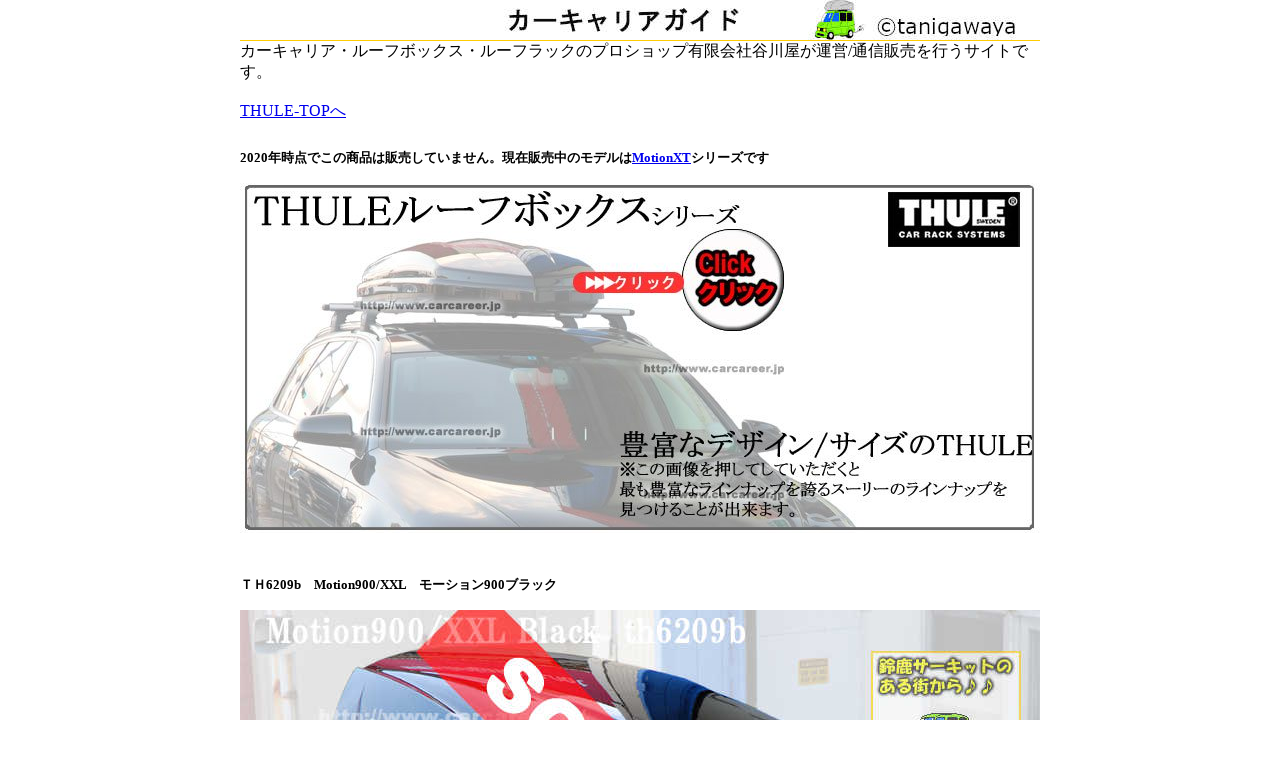

--- FILE ---
content_type: text/html
request_url: https://www.carcareer.jp/thule/th6209b.html
body_size: 4503
content:
<!DOCTYPE html PUBLIC "-//W3C//DTD XHTML 1.0 Transitional//EN" "http://www.w3.org/TR/xhtml1/DTD/xhtml1-transitional.dtd">
<html xmlns="http://www.w3.org/1999/xhtml"><!-- InstanceBegin template="/Templates/201912-temp.dwt" codeOutsideHTMLIsLocked="false" -->
<head>
<meta http-equiv="Content-Type" content="text/html; charset=utf-8" />
<meta name="viewport" content="width=device-width, initial-scale=1">
<!-- InstanceBeginEditable name="doctitle" -->
<title>THULE th6209b　Motion900/XXLブラック カーキャリアガイド【公式】</title>
<!-- InstanceEndEditable -->
<!-- 2017-10-27-httpsでgoogleapi-url記述 -->
<script type="text/javascript" src="https://ajax.googleapis.com/ajax/libs/jquery/1.12.2/jquery.min.js"></script>
<!-- top --><script type="text/javascript" src="/to-top.js"></script>
<!-- smooth --><script type="text/javascript" src="/contents.js"></script>
<link href="/2015.css" rel="stylesheet" type="text/css" />
<link href="../topscroll.css" rel="stylesheet" type="text/css" />
<!-- InstanceBeginEditable name="head" -->
<meta name="Description" content="モーション900ブラックは2012年1月から発売が開始されたシリーズのモデルです。　カーキャリアJP" />
<!-- InstanceEndEditable -->
</head>

<body>
<div class="all">
<div class="top">
<a href="/index.html"><img src="/navimg.jpg" alt="カーキャリアガイド【公式】" border="0" /></a><br />
<img src="/imgphoto/infometion.jpg" border="0" alt="案内" /><br />
カーキャリア・ルーフボックス・ルーフラックのプロショップ有限会社谷川屋が運営/通信販売を行うサイトです。<br />
<span class="line">
<!----lineで送る2020none --->
</span>
</div>
<div class="main">

<br />
<!-- InstanceBeginEditable name="main" -->
<a href="/thuleindex.html">THULE-TOPへ</a>
<!--パンくず  ---><div class="breadcrumb">
<script type="application/ld+json">
{
  "@context": "http://schema.org",
  "@type": "BreadcrumbList",
  "itemListElement":
  [
    {
      "@type": "ListItem",
      "position": 1,
      "item":
      {
        "@id": "https://www.carcareer.jp/",
        "name": "カーキャリアガイド"
      }
    },
    {
      "@type": "ListItem",
      "position": 2,
      "item":
      {
        "@id": "https://www.carcareer.jp/thuleindex.html",
        "name": "THULE"
      }
    },
    {
      "@type": "ListItem",
      "position": 3,
      "item":
      {
        "@id": "https://www.carcareer.jp/thule00roofboxindex.html",
        "name": "ルーフボックス"
      }
    },    {
      "@type": "ListItem",
      "position": 4,
      "item":
      {
        "@id": "https://www.carcareer.jp/thule-motion.html",
        "name": "モーション"
      }
    }
  ]
}
</script>
</div><!--ここまで -->
<br clear="all" />
<h1>2020年時点でこの商品は販売していません。現在販売中のモデルは<a href="/thule-motionxt.html">MotionXT</a>シリーズです</h1>
<p><a href="/thule-motionxt.html"><img src="/navi/th-800_02.jpg" alt="MotionXT" border="0" /></a></p>
<!--ここまで -->


<br clear="all" />
<h1>ＴＨ6209b　Motion900/XXL　モーション900ブラック</h1>
<p><img src="/thule/imgphoto/th6209b-800a.jpg" alt="thule motion900" /></p>
<p><span class="caution">※2013年10月24日修正/2014年3月修正のページです</span> </p>
<p>割引価格を下記ボタンを押してご確認下さいませ（商品価格を表示しているページへ移動します）</p>


<!--購入先へ----------------------------------------------------------------------------->
【販売終了】
<!--ここまで購入先----------------------------------------------------------------------------->
<h3>Features</h3>
<ul>
  <li>blockquote=THULE.Australia</li>
  <li>Optimized design for best space efficiency.</li>
  <li>Pre-installed Power-Click quick mounting   system with integrated torque indicator for easy and secure fixation   with a single-handed grip.</li>
  <li>This roofbox can be opened from both sides, for convenient fitting, loading and unloading.</li>
  <li>For maximum safety and theft protection this   roofbox has several locking points, and the grip-friendly key cannot be   removed unless they are all securely closed.</li>
  <li>The patented Dual-Force spring system and outside handles guarantee a convenient opening and closing of the box.</li>
  <li>Designed for having a forwarded position on   the car roof. enabling full access to the trunk without interference   with the roofbox.</li>
  <br />
  <li>tanigawaya=comment</li>
  <li>モーション900/XXLは2012年1月から発売が開始されたシリーズのモデルです。</li>
  <li>荷物が沢山入るのでキャンプに沢山の荷物を積み込む予定のある方に最適な大容量が魅力のモーションシリーズ。</li>
  <li>なかでも、Motion900は、長さも幅も最大サイズのルーフボックスでスキーやスノーボードの積載も可能。オールシーズン利用できます。</li>
  <li>優れたデザインを与えられた<a href="https://www.tanigawaya-shop.co.jp/fs/name/c/thulemotion">Motionシリーズ</a>は<a href="https://www.carcareer.jp/qa/base.html">ベースキャリア</a>への取付部分が<a href="https://www.carcareer.jp/qa/qa075.html">パワーグリップ</a>になり、パワークリックよりもさらにコンパクトなボディでなりつつ、ダイヤルをまわすだけで固定/解除が出来る簡単操作はそのままです。</li>
  <li>この<a href="https://www.roofbox.jp/">ルーフボックス</a>は<a href="https://www.carcareer.jp/qa/qa044thsqbar.html">スクエアバー</a>・<a href="/qa/qa073.html">アルミエアロバー</a>・<a href="https://www.carcareer.jp/qa/qa025wingbar.html">ウィングバー</a>に装着が可能です。</li>
  <li>2015年途中からカタログでの表示は900/XXL併記になり製品に貼り付けてあるシールはXXL表記のものが登場するようになりました。</li>
</ul>
<h3>有限会社谷川屋では、沢山の<a href="/photo.html" target="_blank">THULE Motionシリーズの装着経験</a>があります♪♪</h3>
<p><img src="/thule/imgphoto/th6209b-800b.jpg" alt="th6209" /></p>
<h3>ベースキャリアのバーに取り付けする方法は、Motion本体に装備されている「パワークリック」を利用</h3>
<p>ルーフボックス内部にあるダイヤルを時計方向に回転させるとツメがバーをはさみこみ固定、固定完了時にはクリック音とともにダイヤルが空回りして取り付け完了を教えてくれます。</p>
<p><img src="/thule/imgphoto/th6209b-800d.jpg" alt="motion900" /></p>
<h3>Motion XXL/Motion900のボックス内部</h3>
<p>高さのあるMotionだから内側も容量たっぷり</p>
<p><img src="/thule/imgphoto/th6209b-800f.jpg" alt="thule motion XXL " /></p>
<h3>Motion XXL / Motion900 先端部のフレーム</h3>
<p>最大サイズのMotion XXL/ Motion900には先端部分にこの写真のようにフレームがあります。</p>
<p>有限会社谷川屋調べで　このフレーム部分から後部ヒンジの部分までの距離が約2170mm＝ボックス内部の一番長い部分の長さです。　スキーの板をはじめとする長い荷物は、この数値以下のものしか入れることが出来ませんのでご注意ください。 </p>
<p><img src="/thule/imgphoto/th6209b-800e.jpg" alt="thule Motion XXL" /></p>
<hr />
<p><a href="https://www.tanigawaya-shop.co.jp/fs/name/th6209bthule"><img src="/thule/imgphoto/th6209b-800c.jpg" alt="motion900" border="0" /></a></p>
<!--動画----------------------------------------------------------------------------->
<h2>動画</h2>
<br clear="all" />
<p>谷川屋から販売するジェットバッグはすべて点検/清掃などの検品済み商品です。※日本に輸入されたままの状態で出荷して、不良品をお送りする可能性をゼロにしています。非常に大型の商品なので開封してから不良品があった時に返品するための作業も大変。だから、ジェットバッグのすべて検品してから出荷をしています。※Motionシリーズで説明しています<br />
<p><a href="https://youtu.be/4MqVa_ArsyE" target="_blank">THULE ルーフボックス検査や清掃</a></p>
<p><a href="https://youtu.be/THsoPUvqGlE" target="_blank">THULE パワークリックの取付／取外し方法</a></p>
<!--動画ここまで ----------------------------------------------------------------------------->
<!-- InstanceEndEditable -->
</div>
<br />
<!--コメント ---------->
<br clear="all" />
	<div id="page-top" class="page-top">
		<p><a id="move-page-top" class="move-page-top">^</a></p>
	</div>
<br />
<div class="end">
<a href="https://www.tanigawaya.net/911raitenform.html" target="_blank"><img src="/navi/goraitenf-800a.jpg" alt="装着経験豊富" border="0" /><br />三重県鈴鹿市の弊社実店舗にご来店いただいて取り付けご希望の方へ</a>
<hr />
<!--イベント -->
<a href="https://www.carcareer.jp/esaitama.html" target="_blank"><img src="/event-saitama.jpg" alt="イベントさいたま" border="0" /></a>
<a href="https://www.carcareer.jp/event.html" target="_blank"><img src="/event/event-prban-001.jpg" alt="イベント案内" border="0" /></a>
<hr />
<!--イベント -->

<hr />



<a href="https://docs.google.com/forms/d/e/1FAIpQLSc7F4NEDcMlg6osZNj7YFP_mMDPe3K178QQpYAcfgX2Tpe3dA/viewform" target="_blank"><img src="/navi/0000.jpg" alt="THULEお問合せフォーム" border="0" /></a><br />

<h5><a href="/thuleindex.html">THULE-TOP</a>:Copyright　<a href="https://www.tanigawaya-shop.co.jp/">tanigawaya</a> All rights reserved.</h5>
<p>このサイトの管理者は〒513-0801　三重県<a href="https://www.suzuka-tg.net/" target="_blank">鈴鹿市</a>神戸3-11-7　<a href="https://www.tanigawaya.net/" target="_blank">有限会社谷川屋</a>です。<br />
このサイトの情報を元に<a href="https://www.tanigawaya.net/" target="_blank">谷川屋</a>からご購入頂いた製品に関して 責任を持って販売いたしますのでご安心下さいませ。</p>
<p align="left">三重県鈴鹿サーキットのある街から、カーキャリア: の<a href="https://www.roofbox.jp/">ルーフボックス</a>や<a href="https://www.bikecarrier.jp/">サイクルキャリア</a>・<a href="https://www.roofrack.jp/">ルーフラック</a>・<a href="https://www.skicarrier.jp/">スキーキャリア</a>を販売中</p>
<!--analytics --->
<!--2022-08削除 --->
<!--analytics ---->
</div>
</div>
</body>
<!-- InstanceEnd --></html>


--- FILE ---
content_type: text/css
request_url: https://www.carcareer.jp/2015.css
body_size: 864
content:
body{margin:0px;}
.all{margin:0 auto;max-width:800px;}
.all .main .index{
	width:98%;
	margin-right: auto;
	margin-left: auto;
}
.all .main .index img{width:150px;}
.all .main .index120 img{width:120px;}
.all .top{width:100%;}
.all .main{width:100%;}
.all .end{width:100%;background-color:#F0F0F0;text-align:center;}
.all .top img{width:100%;}
.all .end img{width:100%;}
.main img{width:100%;border-top-style:none;border-right-style:none;border-bottom-style:none;border-left-style:none;}
.all .main .breadcrumb div{background:#f2f7ff;border:1px none #b3b3b3;padding:0.5em;clear:right;float:left;width:auto;font-size:small;}
.all .main .breadcrumb2 div{border:1px none #b3b3b3;padding:0.5em;clear:right;float:left;width:auto;font-size:small;font-weight:bold;}
.all .main h1{font-size:small;}
.all .main h2{font-size:small;clear:both;margin:3px;background-color:#CCCCCC;padding:5px;max-width:90%;}
.all .main h3{background-color:#CCCCCC;margin:6px;padding:10px;width:90%;font-size:small;}
.all .main .videothumbnail img{width:150px;border-top-style:none;border-right-style:none;border-bottom-style:none;border-left-style:none;}
.all .main .matome{background-color:#FFCC66;width:90%;}
.all .main .thumbnail .thumbnail img{height:150px;width:150px;float:left;border:1px solid #999999;}
.all .main .thumbnail .thumbtxt{background-color:#F0F0F0;height:150px;width:150px;float:left;margin:1px;border:1px solid #CCCCCC;}
.all .main .thumbnail{width:150px;float:left;margin:1px;height:150px;border:1px solid #666666;}
.all .main .thumbtxt{width:150px;float:left;margin:1px;height:150px;border:1px solid #F0F0F0;background-color:#CCCCCC;font-size:small;}
.all .main .kanren150{width:100%;}
.all .main .kanren150 img{width:150px;}
.all .main .kanren150 .thumbnail{width:150px;height:150px;}
.all .main .kanren150 .thumbtxt{width:100px;float:left;margin:1px;height:150px;background-color:#F0F0F0;}
.all .main #catalog{height:auto;width:80%;background-color:#F0F0F0;margin:15px;font-size:larger;font-weight:bold;padding:5px;}
.all .main .qa{background-color:#FFFFCC;width:100%;}
.all .main .qa img{width:90%;margin:5px;}
.all .main .quote{background-color:#F0F0F0;width:780px;margin-right:auto;margin-left:auto;}
.all .main .kinou145{margin:3px;float:left;height:85px;width:250px;text-align:center;background-color:#F0F0F0;vertical-align:middle;padding-top:15px;}.all .main .kinou145 img{width:100%;height:100%;}
.all .main ul{font-size:14px;padding:10px;height:auto;width:90%;background-color:#ECE9D8;border-top-style:none;border-right-style:none;border-bottom-style:none;border-left-style:none;list-style-type:none;line-height:150%;}
.all .main blockquote{background-color:#F0F0F0;margin:10px;width:80%;padding:10px;font-style:italic;}.all .main .breadcrumb ol {
	list-style-type: circle;
}
/*----- 2016-12-09�ǉ��p�ۂ�-----*/
.border_radius {
    border-radius: 10px;
    -webkit-border-radius: 10px;
    -moz-border-radius: 10px;
}
.all .main .flexbox {
	max-width: 100%;
}
.all .main .flexbox .item {
	float: left;
	width: 200px;
	background-color: #F0F0F0;
	height: 320px;
	margin: 8px;
	border-radius: 10px;
	padding-top: 10px;
	padding-left: 2px;
}
.all .main .flexbox .item img {
	width: 150px;
}
.all .main .flexbox .item p {
	text-align: center;
}
@media ( max-width : 480px ){
.all .item {
	float: left;
	width: 85%;
	background-color: #F0F0F0;
	height: 320px;
	margin: 8px;
	border-radius: 10px;
	padding-top: 10px;
	padding-left: 2px;
}

--- FILE ---
content_type: text/css
request_url: https://www.carcareer.jp/topscroll.css
body_size: 382
content:
.all #page-top{display:none;margin:0;padding:0;}
.all #page-top p{margin:0;padding:0;border-radius:10px;position:fixed;right:16px;bottom:16px;}
.move-page-top{display:block;background:#3333ff;width:50px;height:50px;cursor:pointer;color:#fff;line-height:50px;text-decoration:none;text-align:center;-webkit-transition:all 0.5s;-moz-transition:all 0.5s;transition:all 0.5s;font-weight:bold;font-size:larger;}
@media screen and (min-width:800px){.move-page-top:hover{opacity:0.85;}
}


--- FILE ---
content_type: application/javascript
request_url: https://www.carcareer.jp/contents.js
body_size: 195
content:
$(function() {
  //smooth scroll
  $('a[href^="#"]').click(function(){
    var href = $(this).attr('href');
    var target = $(href == '#' || href === '' ? 'html' : href);
    var position = target.offset().top;
    $('html,body').animate({scrollTop : position}, 1000);
    return false;
  });
});